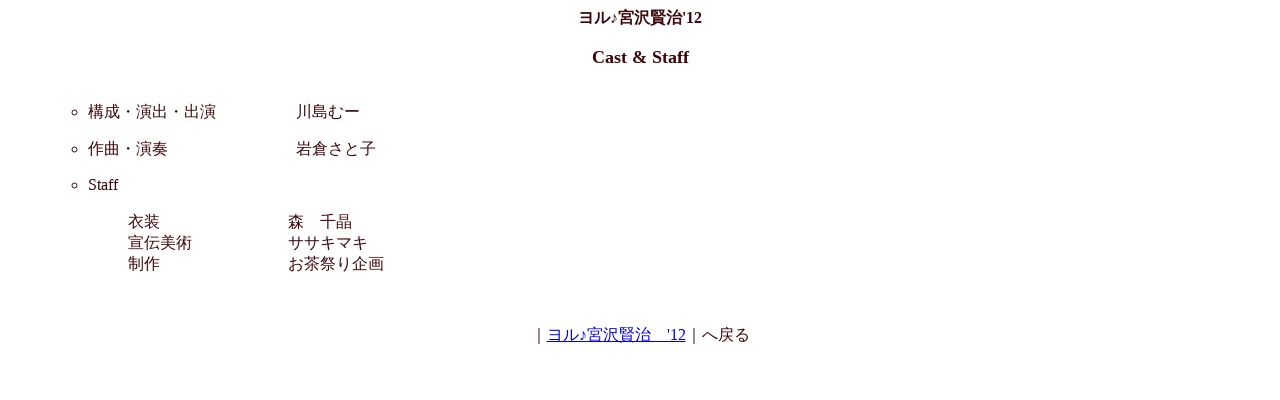

--- FILE ---
content_type: text/html
request_url: http://www.ochamatsuri.jp/kenji12/cast.html
body_size: 560
content:
<HTML>
<HEAD>
  <META HTTP-EQUIV="Content-Type" CONTENT="text/html;CHARSET=iso-2022-jp">
  <TITLE>Cast & Staff -- Night  KENJI MIYAZAWA '12</TITLE>
</HEAD>
<BODY BGCOLOR="#FFFFFF" TEXT="#3E070B">

<CENTER>
<FONT SIZE=3><B>ヨル♪宮沢賢治'12</B></FONT><BR><BR>
<FONT SIZE=4><B>Cast & Staff</B></FONT>
</CENTER>
<BR>
<UL>
<UL><LI>
構成・演出・出演　　　　　川島むー<UL>
<P></UL></UL>
<UL><LI>
作曲・演奏　　　　　　　　岩倉さと子<UL>
<P></UL></UL>
<UL><LI>Staff<UL>
<BR>
<!--
演出アドバイザー　　阿部　茂（第２劇場）<BR>
舞台監督　　　　　　林　直樹（第２劇場）<BR>
音響　　　　　　　　cho soonyoung<BR>
　　　　　　　　　　西川由輝子<BR>
照明　　　　　　　　清水　翼（第２劇場）<BR>
舞台美術　　　　　　茶谷智子<BR>
-->
衣装　　　　　　　　森　千晶<BR>
宣伝美術　　　　　　ササキマキ<BR>
制作　　　　　　　　お茶祭り企画<BR></UL>
</UL></UL><P><BR>
<CENTER>
｜<A HREF="../kenji12.html">ヨル♪宮沢賢治　'12</A>｜へ戻る<BR>
</CENTER>

</BODY>
</HTML>


